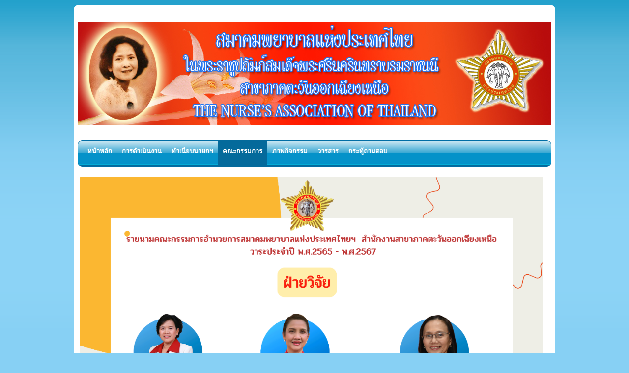

--- FILE ---
content_type: text/html; charset=utf-8
request_url: http://natne.or.th/index.php/en/committee/2013-11-20-19-11-15
body_size: 3511
content:
<!DOCTYPE html PUBLIC "-//W3C//DTD XHTML 1.0 Transitional//EN" "http://www.w3.org/TR/xhtml1/DTD/xhtml1-transitional.dtd">
<html xmlns="http://www.w3.org/1999/xhtml" xml:lang="en-gb" lang="en-gb" >
<head>
<meta name="google-site-verification" content="uiNXDWIN9nMWPihImJ8ra6502lgBbycKVz335DZKUsQ" />
<link rel="shortcut icon" href="http://www.natne.or.th/images/icon_natne.png">
  <base href="http://natne.or.th/index.php/committee/2013-11-20-19-11-15" />
  <meta http-equiv="content-type" content="text/html; charset=utf-8" />
  <meta name="robots" content="index, follow" />
  <meta name="keywords" content="" />
  <meta name="title" content="ฝ่ายวิจัย" />
  <meta name="author" content="Administrator" />
  <meta name="description" content="" />
  <meta name="generator" content="Joomla! 1.5 - Open Source Content Management" />
  <title>ฝ่ายวิจัย</title>
  <link href="/templates/themza_j15_39/favicon.ico" rel="shortcut icon" type="image/x-icon" />
  <link rel="stylesheet" href="/plugins/system/modalizer/modals/colorbox/style1/colorbox.css" type="text/css" />
  <style type="text/css">
    <!--
#cboxLoadedContent{background-color:#fff;}
    -->
  </style>
  <script type="text/javascript" src="/media/system/js/mootools.js"></script>
  <script type="text/javascript" src="/media/system/js/caption.js"></script>
  <script type="text/javascript" src="/plugins/system/modalizer/modals/jquery.min.js"></script>
  <script type="text/javascript" src="/plugins/system/modalizer/modals/colorbox/jquery.colorbox-min.js"></script>
  <script type="text/javascript">

			$j(document).ready(function(){
				$j('a.modalizer_link,a.modal,a.modalizer').colorbox({width:'80%',height:'80%',iframe:true});
				$j('a.modalizer_link_image').colorbox({});
				$j('a.modalizer_link_external').colorbox({width:'80%',height:'80%',iframe:true});
			});
		
  </script>

<link rel="stylesheet" href="/templates/system/css/system.css" type="text/css" />
<link rel="stylesheet" href="/templates/system/css/general.css" type="text/css" />
<link rel="stylesheet" href="/templates/themza_j15_39/css/template.css" type="text/css" />
<link rel="stylesheet" href="/templates/themza_j15_39/css/blue.css" type="text/css" />
<!--[if lte IE 6]>
<link href="/templates/themza_j15_39/css/ieonly.css" rel="stylesheet" type="text/css" />
<style>
#topnav ul li ul {
left: -999em;
margin-top: 0px;
margin-left: 0px;
}
</style>
<![endif]-->
<script language="javascript" type="text/javascript" src="/templates/themza_j15_39/js/mootools.js"></script>
<script language="javascript" type="text/javascript" src="/templates/themza_j15_39/js/moomenu.js"></script>
<script>
  (function(i,s,o,g,r,a,m){i['GoogleAnalyticsObject']=r;i[r]=i[r]||function(){
  (i[r].q=i[r].q||[]).push(arguments)},i[r].l=1*new Date();a=s.createElement(o),
  m=s.getElementsByTagName(o)[0];a.async=1;a.src=g;m.parentNode.insertBefore(a,m)
  })(window,document,'script','//www.google-analytics.com/analytics.js','ga');

  ga('create', 'UA-45966756-1', 'natne.or.th');
  ga('send', 'pageview');

</script>
</head>
<body id="page_bg">
<a name="up" id="up"></a>
<center><img src="/templates/themza_j15_39/images/blue/top.png" alt="" /></center>

	



<div id="main_bg">
    <div id="h_area">
	<!--<a href="/index.php" class="logo" title="" align="center">สมาคมพยาบาลแห่งประเทศไทย (ในพระราชูปถัมภ์สมเด็จพระศรีนครินทราบรมราชชนนี) สาขาภาคตะวันออกเฉียงเหนือ</a>-->
    
	    <br clear="all" />
	                    <div id="main_top" class="banner"></div>
        	
    	
    </div>
	<div id="top_menu"><div id="topnav"><ul class="menuhor"><li><a href="http://natne.or.th/" class="first-item" id="menu1" title=""><span>หน้าหลัก</span></a></li><li><a href="/index.php/en/planning"  id="menu4" title=""><span>การดำเนินงาน</span></a><ul><li><a href="/index.php/en/planning/research" class="first-item" id="menu14" title=""><span>ฝ่ายวิจัย</span></a><ul><li><a href="/index.php/en/planning/research/academic" class="first-item" id="menu13" title=""><span>ฝ่ายวิชาการ</span></a></li></ul></li><li><a href="/index.php/en/planning/international"  id="menu15" title=""><span>ฝ่ายวิเทศสัมพันธ์</span></a></li><li><a href="/index.php/en/planning/magazine"  id="menu16" title=""><span>ฝ่ายวารสาร</span></a></li><li><a href="/index.php/en/planning/service"  id="menu17" title=""><span>ฝ่ายพัฒนาวิชาชีพและบริการพยาบาล</span></a></li><li><a href="/index.php/en/planning/reg"  id="menu18" title=""><span>ฝ่ายทะเบียน</span></a></li><li><a href="/index.php/en/planning/pr"  id="menu20" title=""><span>ฝ่ายประชาสัมพันธ์</span></a></li><li><a href="/index.php/en/planning/budget" class="last-item" id="menu21" title=""><span>ฝ่ายสวัสดิการและหารายได้</span></a></li></ul></li><li><a href="/index.php/en/director"  id="menu6" title=""><span>ทำเนียบนายกฯ</span></a></li><li><a href="/index.php/en/committee" class = "active" id="menu3" title=""><span>คณะกรรมการ</span></a><ul><li><a href="/index.php/en/committee/2013-11-20-19-04-15" class="first-item" id="menu80" title=""><span>ฝ่ายวิชาการ</span></a></li><li><a href="/index.php/en/committee/2013-11-20-19-11-15" class = "active" id="menu81" title=""><span>ฝ่ายวิจัย</span></a></li><li><a href="/index.php/en/committee/2013-11-20-19-11-38"  id="menu82" title=""><span>ฝ่ายวิเทศสัมพันธ์</span></a></li><li><a href="/index.php/en/committee/2013-11-20-19-12-52"  id="menu85" title=""><span>ฝ่ายวารสาร</span></a></li><li><a href="/index.php/en/committee/2013-11-20-19-12-24"  id="menu84" title=""><span>ฝ่ายพัฒนาวิชาชีพและบริการพยาบาล</span></a></li><li><a href="/index.php/en/committee/2013-11-20-19-13-26"  id="menu86" title=""><span>ฝ่ายทะเบียน</span></a></li><li><a href="/index.php/en/committee/2013-11-20-19-13-49"  id="menu87" title=""><span>ฝ่ายประชาสัมพันธ์</span></a></li><li><a href="/index.php/en/committee/2013-11-20-19-14-10"  id="menu88" title=""><span>ฝ่ายสวัสดิการและหารายได้</span></a></li><li><a href="/index.php/en/committee/2022-01-05" class="last-item" id="menu94" title=""><span>กรรมการกิตติมศักดิ์</span></a></li></ul></li><li><a href="/index.php/en/gallerry"  id="menu12" title=""><span>ภาพกิจกรรม</span></a><ul><li><a href="/index.php/en/gallerry/muti2556" class="first-item" id="menu66" title=""><span>งานมุทิตาจิตประจำปี 2564</span></a></li><li><a href="/index.php/en/gallerry/2013-08-14-05-08-47"  id="menu67" title=""><span>บรรยากาศการประชุมคณะกรรมการอำนวยการ</span></a></li><li><a href="/index.php/en/gallerry/-2556"  id="menu68" title=""><span>พยาบาลดีเด่น ปี2564</span></a></li><li><a href="/index.php/en/gallerry/2013-08-14-05-13-04"  id="menu69" title=""><span>ศึกษาดูงาน ณ ประเทศสิงคโปร์</span></a></li><li><a href="/index.php/en/gallerry/2013-08-14-05-14-28"  id="menu70" title=""><span>โครงการต้นกล้าวิจัย</span></a></li><li><a href="/index.php/en/gallerry/test7"  id="menu90" title=""><span>การนำเสนอผลงานในงานประชุมสามัญประจำปี 2559</span></a></li><li><a href="/index.php/en/gallerry/test9"  id="menu91" title=""><span>ราตรีแห่งศรัทธา...คุณค่าประดับดาว ประจำปี 2559</span></a></li><li><a href="/index.php/en/gallerry/prachum57"  id="menu92" title=""><span>การจัดกิจกรรมในงานประชุมวิชาการสามัญประจำปี 2559</span></a></li><li><a href="/index.php/en/gallerry/nursed" class="last-item" id="menu93" title=""><span>เชิดชูเกียรติ พยาบาลดีเด่น ปี2559</span></a></li></ul></li><li><a href="/index.php/en/journal"  id="menu22" title=""><span>วารสาร</span></a><ul><li><a href="/index.php/en/journal/2013-08-13-07-20-31" class="first-item" id="menu65" title=""><span>ค้นหาวารสารฉบับต่างๆ</span></a></li><li><a href="/index.php/en/journal/journal-purpose"  id="menu53" title=""><span>วัตถุประสงค์ของวารสาร</span></a></li><li><a href="/index.php/en/journal/suggession"  id="menu54" title=""><span>คำแนะนำผู้เขียนบทความ</span></a></li><li><a href="/index.php/en/journal/editor"  id="menu55" title=""><span>กองบรรณาธิการ</span></a></li><li><a href="/index.php/en/journal/member"  id="menu56" title=""><span>การสมัครสมาชิกวารสาร</span></a></li><li><a href="/index.php/en/journal/condition" class="last-item" id="menu57" title=""><span>ระเบียบโมษณา</span></a></li></ul></li><li><a href="http://natne.or.th/webboard/index.php" class="last-item" id="menu63" title=""><span>กระทู้ถามตอบ</span></a><ul><li><a href="/index.php/en/webboard/contactus" class="first-item" id="menu44" title=""><span>ติดต่อเรา</span></a></li></ul></li></ul></div></div>
	    	<div id="maincolumn_big">
    	<div class="path"></div>
    	<div class="nopad">
<table class="contentpaneopen">



<tr>
<td valign="top">
<p style="text-align: center;"><img src="/images/01_Event/A2.png" width="944" height="667" alt="A2" /></p></td>
</tr>

</table>
<span class="article_separator">&nbsp;</span>
</div>
    </div>
    	<br clear="all" />
</div>    
    
<div id="f_area">
    <center>
<p>&nbsp;</p>
<p>&nbsp;<strong>สำนักงานสมาคมพยาบาลแห่งประเทศไทย (ในพระราชูปถัมภ์สมเด็จพระศรีนครินทราบรมราชชนนี)&nbsp;<span style="text-align: center;">สาขาภาคตะวันออกเฉียงเหนือ</span></strong></p>
<p style="text-align: center;">ห้อง 1105 อาคาร 1 คณะพยาบาลศาสตร์ มหาวิทยาลัยขอนแก่น&nbsp;อ. เมืองขอนแก่น จ. ขอนแก่น 40002</p>
<p style="text-align: center;">โทร : 08-08952065&nbsp;e-mail : natned01@gmail.com</p>
<p style="text-align: center;">Facebook :&nbsp;<a href="https://www.facebook.com/natne.or.th">www.facebook.com/natne.or.th</a></p>
</center>
			<br clear="all" /><center><img src="/templates/themza_j15_39/images/blue/bottom.png" alt="" /></center>
</div>
<p id="power_by" align="center" hidden="true">
	Powered by <a href="http://www.joomla.org">Joomla!</a>.
    Designed by: <a href="http://www.personalwebsitehost.net/" title="" target="_blank">personal website hosting</a>  <a href="http://www.famous-people-search.com" title="" target="_blank">top celebrities</a>&nbsp;Valid <a href="http://validator.w3.org/check/referer">XHTML</a> and <a href="http://jigsaw.w3.org/css-validator/check/referer">CSS</a>.
</p>


</body>
</html>

--- FILE ---
content_type: text/css
request_url: http://natne.or.th/templates/themza_j15_39/css/blue.css
body_size: 778
content:
@charset "utf-8";
/*** blue ***/
a:link, a:visited {
	color: #0492C9;
	text-decoration:underline;
}

a:hover {
	color: #0492C9;
	text-decoration:none;
}

#page_bg {
	background:#87D0F4 url(../images/blue/bg_page.png) top repeat-x;
}

#topnav{ background: #FFFFFF url(../images/blue/top_menu_bg.png) top no-repeat; }
#topnav ul li a:hover{ background: #046A9B; }
#topnav ul li a.active{ background: #046A9B; }
#topnav ul li li { background: #046A9B; KHTMLOpacity: 0.90; MozOpacity: 0.90; opacity: 0.90; }
/*#topnav ul li li a:hover{ background: #0E192D; filter: alpha(opacity:90); KHTMLOpacity: 0.90; MozOpacity: 0.90; opacity: 0.90; }*/

div.banner{ background: #FFF url(../images/blue/banner.jpg) top center no-repeat; }

#date{
	background: url(../images/blue/menu_right.png) top right no-repeat;
}

#leftcolumn h3,
#rightcolumn h3{
	background: #0A94CA url(../images/blue/bg_h3.png) top center no-repeat;
}

ul.menu li#current {
	background:#E8ECF7;
	border-left:4px solid #0A296E;
}
ul.menu li#current a{
	text-decoration:none;
	color:#363636;
	background:#E8ECF7;
}
a.readon, a.readon:hover, a.readon:visited{
	display:block;
	height:29px;
	width:124px;
	color:#FFFFFF;
	padding-left: 20px;
	line-height:29px;
	background:  url(../images/blue/bg_read_more.png) top left no-repeat;
	margin:10px 0px 0px 0px;
}

#power_by, #power_by a, #power_by a:visited{
	color:#8c8c8c;
	text-decoration:none;
	font-size:11px;
}
ul.menu li{
	list-style:none;
	background:url(../images/blue/menu_arrow.gif) top left no-repeat;
}
#f_area div.moduletable_menu, #f_area div.moduletable, #f_area div.moduletable_text{
	background: url(../images/rub_footer_bottom.png) left bottom repeat;
	
}
#f_area h3{
	background:  url(../images/blue/f_area_h3.png) top left no-repeat;
}

ul.mostread li{
	list-style:none;
	background:url(../images/blue/menu_arrow.gif) top left no-repeat;
}
ul.latestnews li{
	list-style:none;
	background:url(../images/blue/menu_arrow.gif) top left no-repeat;
}
.moduletable ul li {
	list-style:none;
	background:url(../images/blue/menu_arrow.gif) top left no-repeat;
}
div.componentheading{
	color:#FFF;
}

--- FILE ---
content_type: text/plain
request_url: https://www.google-analytics.com/j/collect?v=1&_v=j102&a=2078667164&t=pageview&_s=1&dl=http%3A%2F%2Fnatne.or.th%2Findex.php%2Fen%2Fcommittee%2F2013-11-20-19-11-15&ul=en-us%40posix&dt=%E0%B8%9D%E0%B9%88%E0%B8%B2%E0%B8%A2%E0%B8%A7%E0%B8%B4%E0%B8%88%E0%B8%B1%E0%B8%A2&sr=1280x720&vp=1280x720&_u=IEBAAAABAAAAACAAI~&jid=636962343&gjid=1665103226&cid=2060113332.1770127850&tid=UA-45966756-1&_gid=1335899627.1770127850&_r=1&_slc=1&z=1834837387
body_size: -284
content:
2,cG-MBXBBVKGJ8